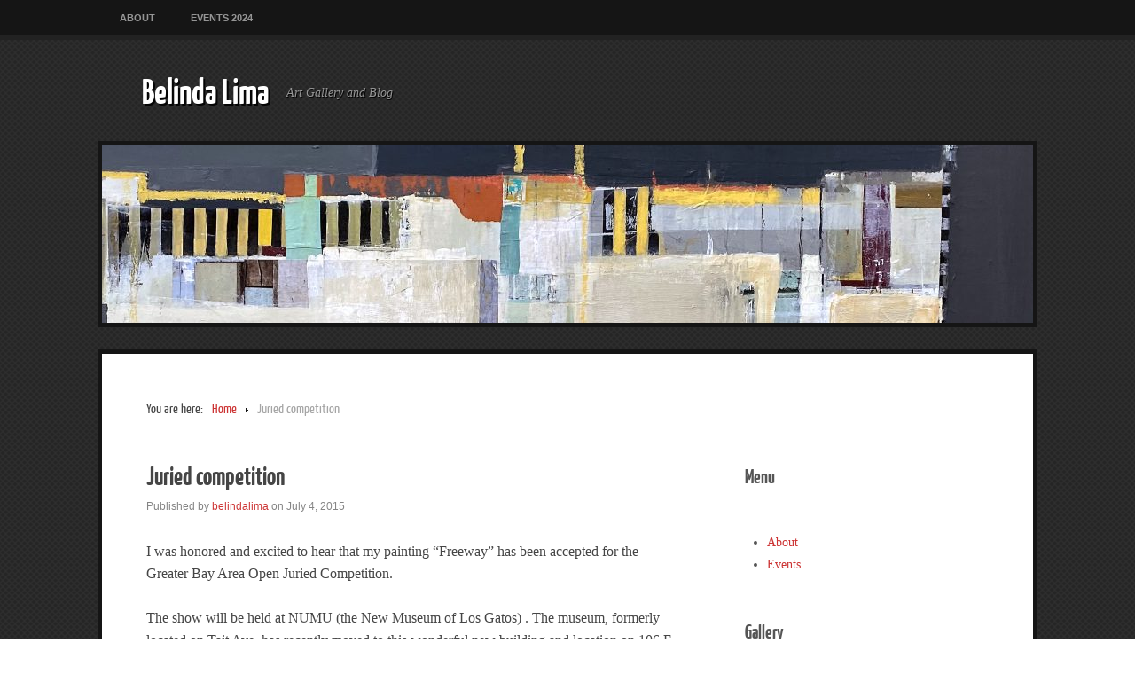

--- FILE ---
content_type: text/html; charset=UTF-8
request_url: https://belindalima.com/juried-competition/
body_size: 5963
content:
<!DOCTYPE html>
<html lang="en-US">
<head>
<meta http-equiv="Content-Type" content="text/html; charset=UTF-8" />
<title>Juried competition</title>

<link rel="stylesheet" href="https://belindalima.com/wp-content/themes/picturesque/style.css" type="text/css" media="all" />
<link rel="profile" href="http://gmpg.org/xfn/11" />
<link rel="pingback" href="https://belindalima.com/xmlrpc.php" />

<meta name='robots' content='max-image-preview:large' />
<meta name="generator" content="WordPress 6.1.9" />
<meta name="template" content="Picturesque 0.1.1" />
<link rel="alternate" type="application/rss+xml" title="Belinda Lima &raquo; Feed" href="https://belindalima.com/feed/" />
<link rel="alternate" type="application/rss+xml" title="Belinda Lima &raquo; Comments Feed" href="https://belindalima.com/comments/feed/" />
<script type="text/javascript">
window._wpemojiSettings = {"baseUrl":"https:\/\/s.w.org\/images\/core\/emoji\/14.0.0\/72x72\/","ext":".png","svgUrl":"https:\/\/s.w.org\/images\/core\/emoji\/14.0.0\/svg\/","svgExt":".svg","source":{"concatemoji":"https:\/\/belindalima.com\/wp-includes\/js\/wp-emoji-release.min.js?ver=6.1.9"}};
/*! This file is auto-generated */
!function(e,a,t){var n,r,o,i=a.createElement("canvas"),p=i.getContext&&i.getContext("2d");function s(e,t){var a=String.fromCharCode,e=(p.clearRect(0,0,i.width,i.height),p.fillText(a.apply(this,e),0,0),i.toDataURL());return p.clearRect(0,0,i.width,i.height),p.fillText(a.apply(this,t),0,0),e===i.toDataURL()}function c(e){var t=a.createElement("script");t.src=e,t.defer=t.type="text/javascript",a.getElementsByTagName("head")[0].appendChild(t)}for(o=Array("flag","emoji"),t.supports={everything:!0,everythingExceptFlag:!0},r=0;r<o.length;r++)t.supports[o[r]]=function(e){if(p&&p.fillText)switch(p.textBaseline="top",p.font="600 32px Arial",e){case"flag":return s([127987,65039,8205,9895,65039],[127987,65039,8203,9895,65039])?!1:!s([55356,56826,55356,56819],[55356,56826,8203,55356,56819])&&!s([55356,57332,56128,56423,56128,56418,56128,56421,56128,56430,56128,56423,56128,56447],[55356,57332,8203,56128,56423,8203,56128,56418,8203,56128,56421,8203,56128,56430,8203,56128,56423,8203,56128,56447]);case"emoji":return!s([129777,127995,8205,129778,127999],[129777,127995,8203,129778,127999])}return!1}(o[r]),t.supports.everything=t.supports.everything&&t.supports[o[r]],"flag"!==o[r]&&(t.supports.everythingExceptFlag=t.supports.everythingExceptFlag&&t.supports[o[r]]);t.supports.everythingExceptFlag=t.supports.everythingExceptFlag&&!t.supports.flag,t.DOMReady=!1,t.readyCallback=function(){t.DOMReady=!0},t.supports.everything||(n=function(){t.readyCallback()},a.addEventListener?(a.addEventListener("DOMContentLoaded",n,!1),e.addEventListener("load",n,!1)):(e.attachEvent("onload",n),a.attachEvent("onreadystatechange",function(){"complete"===a.readyState&&t.readyCallback()})),(e=t.source||{}).concatemoji?c(e.concatemoji):e.wpemoji&&e.twemoji&&(c(e.twemoji),c(e.wpemoji)))}(window,document,window._wpemojiSettings);
</script>
<style type="text/css">
img.wp-smiley,
img.emoji {
	display: inline !important;
	border: none !important;
	box-shadow: none !important;
	height: 1em !important;
	width: 1em !important;
	margin: 0 0.07em !important;
	vertical-align: -0.1em !important;
	background: none !important;
	padding: 0 !important;
}
</style>
	<link rel='stylesheet' id='wp-block-library-css' href='https://belindalima.com/wp-includes/css/dist/block-library/style.min.css?ver=6.1.9' type='text/css' media='all' />
<link rel='stylesheet' id='classic-theme-styles-css' href='https://belindalima.com/wp-includes/css/classic-themes.min.css?ver=1' type='text/css' media='all' />
<style id='global-styles-inline-css' type='text/css'>
body{--wp--preset--color--black: #000000;--wp--preset--color--cyan-bluish-gray: #abb8c3;--wp--preset--color--white: #ffffff;--wp--preset--color--pale-pink: #f78da7;--wp--preset--color--vivid-red: #cf2e2e;--wp--preset--color--luminous-vivid-orange: #ff6900;--wp--preset--color--luminous-vivid-amber: #fcb900;--wp--preset--color--light-green-cyan: #7bdcb5;--wp--preset--color--vivid-green-cyan: #00d084;--wp--preset--color--pale-cyan-blue: #8ed1fc;--wp--preset--color--vivid-cyan-blue: #0693e3;--wp--preset--color--vivid-purple: #9b51e0;--wp--preset--gradient--vivid-cyan-blue-to-vivid-purple: linear-gradient(135deg,rgba(6,147,227,1) 0%,rgb(155,81,224) 100%);--wp--preset--gradient--light-green-cyan-to-vivid-green-cyan: linear-gradient(135deg,rgb(122,220,180) 0%,rgb(0,208,130) 100%);--wp--preset--gradient--luminous-vivid-amber-to-luminous-vivid-orange: linear-gradient(135deg,rgba(252,185,0,1) 0%,rgba(255,105,0,1) 100%);--wp--preset--gradient--luminous-vivid-orange-to-vivid-red: linear-gradient(135deg,rgba(255,105,0,1) 0%,rgb(207,46,46) 100%);--wp--preset--gradient--very-light-gray-to-cyan-bluish-gray: linear-gradient(135deg,rgb(238,238,238) 0%,rgb(169,184,195) 100%);--wp--preset--gradient--cool-to-warm-spectrum: linear-gradient(135deg,rgb(74,234,220) 0%,rgb(151,120,209) 20%,rgb(207,42,186) 40%,rgb(238,44,130) 60%,rgb(251,105,98) 80%,rgb(254,248,76) 100%);--wp--preset--gradient--blush-light-purple: linear-gradient(135deg,rgb(255,206,236) 0%,rgb(152,150,240) 100%);--wp--preset--gradient--blush-bordeaux: linear-gradient(135deg,rgb(254,205,165) 0%,rgb(254,45,45) 50%,rgb(107,0,62) 100%);--wp--preset--gradient--luminous-dusk: linear-gradient(135deg,rgb(255,203,112) 0%,rgb(199,81,192) 50%,rgb(65,88,208) 100%);--wp--preset--gradient--pale-ocean: linear-gradient(135deg,rgb(255,245,203) 0%,rgb(182,227,212) 50%,rgb(51,167,181) 100%);--wp--preset--gradient--electric-grass: linear-gradient(135deg,rgb(202,248,128) 0%,rgb(113,206,126) 100%);--wp--preset--gradient--midnight: linear-gradient(135deg,rgb(2,3,129) 0%,rgb(40,116,252) 100%);--wp--preset--duotone--dark-grayscale: url('#wp-duotone-dark-grayscale');--wp--preset--duotone--grayscale: url('#wp-duotone-grayscale');--wp--preset--duotone--purple-yellow: url('#wp-duotone-purple-yellow');--wp--preset--duotone--blue-red: url('#wp-duotone-blue-red');--wp--preset--duotone--midnight: url('#wp-duotone-midnight');--wp--preset--duotone--magenta-yellow: url('#wp-duotone-magenta-yellow');--wp--preset--duotone--purple-green: url('#wp-duotone-purple-green');--wp--preset--duotone--blue-orange: url('#wp-duotone-blue-orange');--wp--preset--font-size--small: 13px;--wp--preset--font-size--medium: 20px;--wp--preset--font-size--large: 36px;--wp--preset--font-size--x-large: 42px;--wp--preset--spacing--20: 0.44rem;--wp--preset--spacing--30: 0.67rem;--wp--preset--spacing--40: 1rem;--wp--preset--spacing--50: 1.5rem;--wp--preset--spacing--60: 2.25rem;--wp--preset--spacing--70: 3.38rem;--wp--preset--spacing--80: 5.06rem;}:where(.is-layout-flex){gap: 0.5em;}body .is-layout-flow > .alignleft{float: left;margin-inline-start: 0;margin-inline-end: 2em;}body .is-layout-flow > .alignright{float: right;margin-inline-start: 2em;margin-inline-end: 0;}body .is-layout-flow > .aligncenter{margin-left: auto !important;margin-right: auto !important;}body .is-layout-constrained > .alignleft{float: left;margin-inline-start: 0;margin-inline-end: 2em;}body .is-layout-constrained > .alignright{float: right;margin-inline-start: 2em;margin-inline-end: 0;}body .is-layout-constrained > .aligncenter{margin-left: auto !important;margin-right: auto !important;}body .is-layout-constrained > :where(:not(.alignleft):not(.alignright):not(.alignfull)){max-width: var(--wp--style--global--content-size);margin-left: auto !important;margin-right: auto !important;}body .is-layout-constrained > .alignwide{max-width: var(--wp--style--global--wide-size);}body .is-layout-flex{display: flex;}body .is-layout-flex{flex-wrap: wrap;align-items: center;}body .is-layout-flex > *{margin: 0;}:where(.wp-block-columns.is-layout-flex){gap: 2em;}.has-black-color{color: var(--wp--preset--color--black) !important;}.has-cyan-bluish-gray-color{color: var(--wp--preset--color--cyan-bluish-gray) !important;}.has-white-color{color: var(--wp--preset--color--white) !important;}.has-pale-pink-color{color: var(--wp--preset--color--pale-pink) !important;}.has-vivid-red-color{color: var(--wp--preset--color--vivid-red) !important;}.has-luminous-vivid-orange-color{color: var(--wp--preset--color--luminous-vivid-orange) !important;}.has-luminous-vivid-amber-color{color: var(--wp--preset--color--luminous-vivid-amber) !important;}.has-light-green-cyan-color{color: var(--wp--preset--color--light-green-cyan) !important;}.has-vivid-green-cyan-color{color: var(--wp--preset--color--vivid-green-cyan) !important;}.has-pale-cyan-blue-color{color: var(--wp--preset--color--pale-cyan-blue) !important;}.has-vivid-cyan-blue-color{color: var(--wp--preset--color--vivid-cyan-blue) !important;}.has-vivid-purple-color{color: var(--wp--preset--color--vivid-purple) !important;}.has-black-background-color{background-color: var(--wp--preset--color--black) !important;}.has-cyan-bluish-gray-background-color{background-color: var(--wp--preset--color--cyan-bluish-gray) !important;}.has-white-background-color{background-color: var(--wp--preset--color--white) !important;}.has-pale-pink-background-color{background-color: var(--wp--preset--color--pale-pink) !important;}.has-vivid-red-background-color{background-color: var(--wp--preset--color--vivid-red) !important;}.has-luminous-vivid-orange-background-color{background-color: var(--wp--preset--color--luminous-vivid-orange) !important;}.has-luminous-vivid-amber-background-color{background-color: var(--wp--preset--color--luminous-vivid-amber) !important;}.has-light-green-cyan-background-color{background-color: var(--wp--preset--color--light-green-cyan) !important;}.has-vivid-green-cyan-background-color{background-color: var(--wp--preset--color--vivid-green-cyan) !important;}.has-pale-cyan-blue-background-color{background-color: var(--wp--preset--color--pale-cyan-blue) !important;}.has-vivid-cyan-blue-background-color{background-color: var(--wp--preset--color--vivid-cyan-blue) !important;}.has-vivid-purple-background-color{background-color: var(--wp--preset--color--vivid-purple) !important;}.has-black-border-color{border-color: var(--wp--preset--color--black) !important;}.has-cyan-bluish-gray-border-color{border-color: var(--wp--preset--color--cyan-bluish-gray) !important;}.has-white-border-color{border-color: var(--wp--preset--color--white) !important;}.has-pale-pink-border-color{border-color: var(--wp--preset--color--pale-pink) !important;}.has-vivid-red-border-color{border-color: var(--wp--preset--color--vivid-red) !important;}.has-luminous-vivid-orange-border-color{border-color: var(--wp--preset--color--luminous-vivid-orange) !important;}.has-luminous-vivid-amber-border-color{border-color: var(--wp--preset--color--luminous-vivid-amber) !important;}.has-light-green-cyan-border-color{border-color: var(--wp--preset--color--light-green-cyan) !important;}.has-vivid-green-cyan-border-color{border-color: var(--wp--preset--color--vivid-green-cyan) !important;}.has-pale-cyan-blue-border-color{border-color: var(--wp--preset--color--pale-cyan-blue) !important;}.has-vivid-cyan-blue-border-color{border-color: var(--wp--preset--color--vivid-cyan-blue) !important;}.has-vivid-purple-border-color{border-color: var(--wp--preset--color--vivid-purple) !important;}.has-vivid-cyan-blue-to-vivid-purple-gradient-background{background: var(--wp--preset--gradient--vivid-cyan-blue-to-vivid-purple) !important;}.has-light-green-cyan-to-vivid-green-cyan-gradient-background{background: var(--wp--preset--gradient--light-green-cyan-to-vivid-green-cyan) !important;}.has-luminous-vivid-amber-to-luminous-vivid-orange-gradient-background{background: var(--wp--preset--gradient--luminous-vivid-amber-to-luminous-vivid-orange) !important;}.has-luminous-vivid-orange-to-vivid-red-gradient-background{background: var(--wp--preset--gradient--luminous-vivid-orange-to-vivid-red) !important;}.has-very-light-gray-to-cyan-bluish-gray-gradient-background{background: var(--wp--preset--gradient--very-light-gray-to-cyan-bluish-gray) !important;}.has-cool-to-warm-spectrum-gradient-background{background: var(--wp--preset--gradient--cool-to-warm-spectrum) !important;}.has-blush-light-purple-gradient-background{background: var(--wp--preset--gradient--blush-light-purple) !important;}.has-blush-bordeaux-gradient-background{background: var(--wp--preset--gradient--blush-bordeaux) !important;}.has-luminous-dusk-gradient-background{background: var(--wp--preset--gradient--luminous-dusk) !important;}.has-pale-ocean-gradient-background{background: var(--wp--preset--gradient--pale-ocean) !important;}.has-electric-grass-gradient-background{background: var(--wp--preset--gradient--electric-grass) !important;}.has-midnight-gradient-background{background: var(--wp--preset--gradient--midnight) !important;}.has-small-font-size{font-size: var(--wp--preset--font-size--small) !important;}.has-medium-font-size{font-size: var(--wp--preset--font-size--medium) !important;}.has-large-font-size{font-size: var(--wp--preset--font-size--large) !important;}.has-x-large-font-size{font-size: var(--wp--preset--font-size--x-large) !important;}
.wp-block-navigation a:where(:not(.wp-element-button)){color: inherit;}
:where(.wp-block-columns.is-layout-flex){gap: 2em;}
.wp-block-pullquote{font-size: 1.5em;line-height: 1.6;}
</style>
<link rel='stylesheet' id='mc4wp-form-themes-css' href='https://belindalima.com/wp-content/plugins/mailchimp-for-wp/assets/css/form-themes.css?ver=4.9.1' type='text/css' media='all' />
<script type='text/javascript' src='https://belindalima.com/wp-includes/js/jquery/jquery.min.js?ver=3.6.1' id='jquery-core-js'></script>
<script type='text/javascript' src='https://belindalima.com/wp-includes/js/jquery/jquery-migrate.min.js?ver=3.3.2' id='jquery-migrate-js'></script>
<link rel="https://api.w.org/" href="https://belindalima.com/wp-json/" /><link rel="alternate" type="application/json" href="https://belindalima.com/wp-json/wp/v2/posts/713" /><link rel="EditURI" type="application/rsd+xml" title="RSD" href="https://belindalima.com/xmlrpc.php?rsd" />
<link rel="wlwmanifest" type="application/wlwmanifest+xml" href="https://belindalima.com/wp-includes/wlwmanifest.xml" />
<link rel="canonical" href="https://belindalima.com/juried-competition/" />
<link rel='shortlink' href='https://belindalima.com/?p=713' />
<link rel="alternate" type="application/json+oembed" href="https://belindalima.com/wp-json/oembed/1.0/embed?url=https%3A%2F%2Fbelindalima.com%2Fjuried-competition%2F" />
<link rel="alternate" type="text/xml+oembed" href="https://belindalima.com/wp-json/oembed/1.0/embed?url=https%3A%2F%2Fbelindalima.com%2Fjuried-competition%2F&#038;format=xml" />
<style type="text/css" id="custom-background-css">
body.custom-background { background-color: #ffffff; background-image: url("https://belindalima.com/wp-content/themes/picturesque/images/bg.png"); background-position: center top; background-size: auto; background-repeat: repeat; background-attachment: fixed; }
</style>
			<style type="text/css" id="wp-custom-css">
			.wp-element-caption, figcaption {
	text-align: center;
}		</style>
		
</head>

<body class="wordpress ltr en_US parent-theme y2026 m01 d20 h14 tuesday logged-out custom-background custom-header singular singular-post singular-post-713 post-format-standard layout-default">

	
	<div id="container">

		
	
	<nav id="menu-primary" class="menu-container">

		<div class="wrap">

			
			<div class="menu"><ul id="menu-primary-items" class=""><li id="menu-item-138" class="menu-item menu-item-type-post_type menu-item-object-page menu-item-138"><a href="https://belindalima.com/about-2/">About</a></li>
<li id="menu-item-137" class="menu-item menu-item-type-post_type menu-item-object-page menu-item-137"><a href="https://belindalima.com/events-2/">Events 2024</a></li>
</ul></div>
			
		</div>

	</nav><!-- #menu-primary .menu-container -->

	

		
		<header id="header">

			
			<div class="wrap">

				<hgroup id="branding">
					<h1 id="site-title"><a href="https://belindalima.com" title="Belinda Lima">Belinda Lima</a></h1>
					<h2 id="site-description">Art Gallery and Blog</h2>
				</hgroup><!-- #branding -->

				
			</div><!-- .wrap -->

			
		</header><!-- #header -->

		
		<img class="header-image" src="https://belindalima.com/wp-content/uploads/2023/03/cropped-h2.jpg" alt="" />
		
		<div id="main">

			<div class="wrap">

			
			<nav class="breadcrumb-trail breadcrumbs" itemprop="breadcrumb"><span class="trail-before">You are here:</span> <span class="trail-begin"><a href="https://belindalima.com" title="Belinda Lima" rel="home" class="trail-begin">Home</a></span> <span class="sep">/</span> <span class="trail-end">Juried competition</span></nav>
	
	<div id="content">

		
		<div class="hfeed">

			
	
			
				
					
<article id="post-713" class="hentry post publish post-1 odd author-administrator format-standard category-uncategorized">

	
	
		<header class="entry-header">
			<h1 class="entry-title">Juried competition</h1>			<div class="byline">Published by <span class="author vcard"><a class="url fn n" href="https://belindalima.com/author/administrator/" title="belindalima">belindalima</a></span> on <abbr class="published" title="Saturday, July 4th, 2015, 1:38 pm">July 4, 2015</abbr>  </div>		</header><!-- .entry-header -->

		<div class="entry-content">
			<p>I was honored and excited to hear that my painting &#8220;Freeway&#8221; has been accepted for the Greater Bay Area Open Juried Competition.</p>
<p>The show will be held at NUMU (the New Museum of Los Gatos) . The museum, formerly located on Tait Ave. has recently moved to this wonderful new building and location on 106 E. Main St. Los Gatos, California. Thankyou to juror Peggi Kroll-Roberts. I&#8217;m looking forward to seeing all the art at the reception on Aug 1st, 1-3PM, hope some of you can join me!<a href="https://belindalima.com/wp-content/uploads/2015/07/Highway-2.jpg"><img decoding="async" class="aligncenter size-medium wp-image-715" src="https://belindalima.com/wp-content/uploads/2015/07/Highway-2-236x300.jpg" alt="Highway 2" width="236" height="300" srcset="https://belindalima.com/wp-content/uploads/2015/07/Highway-2-236x300.jpg 236w, https://belindalima.com/wp-content/uploads/2015/07/Highway-2.jpg 340w" sizes="(max-width: 236px) 100vw, 236px" /></a></p>
					</div><!-- .entry-content -->

		<footer class="entry-footer">
			<div class="entry-meta"><span class="category"><span class="before">Posted in </span><a href="https://belindalima.com/category/uncategorized/" rel="tag">Uncategorized</a></span> </div>		</footer><!-- .entry-footer -->

	
	
</article><!-- .hentry -->


					
						
						
					
				
			
		</div><!-- .hfeed -->

		
		
	
		<div class="loop-nav">
			<a href="https://belindalima.com/deadlines/" rel="prev"><span class="previous"><span class="meta-nav">&larr;</span> Previous</span></a>			<a href="https://belindalima.com/november-update/" rel="next"><span class="next">Next <span class="meta-nav">&rarr;</span></span></a>		</div><!-- .loop-nav -->

	
	</div><!-- #content -->

	
				
	
	<div id="sidebar-primary" class="sidebar">

		
		<div id="block-16" class="widget widget_block widget-widget_block"><div class="widget-wrap widget-inside">
<h3>Menu</h3>
</div></div><div id="block-17" class="widget widget_block widget-widget_block"><div class="widget-wrap widget-inside">
<ul>
<li><a href="https://belindalima.com/about-2/" data-type="page" data-id="123">About</a></li>



<li><a href="https://belindalima.com/events-2/" data-type="page" data-id="127">Events</a></li>
</ul>
</div></div><div id="block-18" class="widget widget_block widget-widget_block"><div class="widget-wrap widget-inside">
<h3>Gallery</h3>
</div></div><div id="block-19" class="widget widget_block widget-widget_block"><div class="widget-wrap widget-inside">
<ul>
<li><a href="https://belindalima.com/abstracts-2/">Abstracts</a></li>



<li><a href="https://belindalima.com/abstracts/">Abstracts Cityscapes</a></li>



<li><a href="https://belindalima.com/figures-2/">Figures</a></li>



<li><a href="https://belindalima.com/oil-and-cold-wax-paintings/" data-type="page" data-id="146">Oil and Cold Wax Paintings</a></li>



<li><a href="https://belindalima.com/collages/">Collages</a></li>
</ul>
</div></div><div id="block-26" class="widget widget_block widget-widget_block"><div class="widget-wrap widget-inside"><script>(function() {
	window.mc4wp = window.mc4wp || {
		listeners: [],
		forms: {
			on: function(evt, cb) {
				window.mc4wp.listeners.push(
					{
						event   : evt,
						callback: cb
					}
				);
			}
		}
	}
})();
</script><!-- Mailchimp for WordPress v4.9.1 - https://wordpress.org/plugins/mailchimp-for-wp/ --><form id="mc4wp-form-1" class="mc4wp-form mc4wp-form-1931 mc4wp-form-theme mc4wp-form-theme-light" method="post" data-id="1931" data-name="Newsletter Signup" ><div class="mc4wp-form-fields"><h3>Newsletter Signup</h3>
<p>
    <label>First Name:</label>
    <input type="text" name="FNAME">
</p>
<p>
	<label>Email address: 
		<input type="email" name="EMAIL" placeholder="Your email address" required />
</label>
</p>

<p>
	<input type="submit" value="Sign up" />
</p></div><label style="display: none !important;">Leave this field empty if you're human: <input type="text" name="_mc4wp_honeypot" value="" tabindex="-1" autocomplete="off" /></label><input type="hidden" name="_mc4wp_timestamp" value="1768946817" /><input type="hidden" name="_mc4wp_form_id" value="1931" /><input type="hidden" name="_mc4wp_form_element_id" value="mc4wp-form-1" /><div class="mc4wp-response"></div></form><!-- / Mailchimp for WordPress Plugin --></div></div>
		
	</div><!-- #sidebar-primary .aside -->

	

				
			</div><!-- .wrap -->

		</div><!-- #main -->

		
		
		<footer id="footer">

			
			<div class="wrap">

				<div class="footer-content">
									</div>

				
			</div><!-- .wrap -->

			
		</footer><!-- #footer -->

		
		
	
	<nav id="menu-subsidiary" class="menu-container">

		<div class="wrap">

			
			<div class="menu"><ul id="menu-subsidiary-items" class=""><li id="menu-item-140" class="menu-item menu-item-type-post_type menu-item-object-page menu-item-140"><a href="https://belindalima.com/abstracts/">Abstracts Cityscapes</a></li>
<li id="menu-item-231" class="menu-item menu-item-type-post_type menu-item-object-page menu-item-231"><a href="https://belindalima.com/collages/">Collages</a></li>
<li id="menu-item-139" class="menu-item menu-item-type-post_type menu-item-object-page menu-item-139"><a href="https://belindalima.com/figures-2/">Figures</a></li>
<li id="menu-item-158" class="menu-item menu-item-type-post_type menu-item-object-page menu-item-158"><a href="https://belindalima.com/oil-and-cold-wax-paintings/">Oil and Cold Wax Paintings</a></li>
<li id="menu-item-1341" class="menu-item menu-item-type-post_type menu-item-object-page menu-item-1341"><a href="https://belindalima.com/abstracts-2/">Abstracts</a></li>
</ul></div>
			
		</div>

	</nav><!-- #menu-subsidiary .menu-container -->

	

	</div><!-- #container -->

	
	<script>(function() {function maybePrefixUrlField () {
  const value = this.value.trim()
  if (value !== '' && value.indexOf('http') !== 0) {
    this.value = 'http://' + value
  }
}

const urlFields = document.querySelectorAll('.mc4wp-form input[type="url"]')
for (let j = 0; j < urlFields.length; j++) {
  urlFields[j].addEventListener('blur', maybePrefixUrlField)
}
})();</script><script type='text/javascript' src='https://belindalima.com/wp-content/themes/picturesque/library/js/drop-downs.js?ver=20110920' id='drop-downs-js'></script>
<script type='text/javascript' defer src='https://belindalima.com/wp-content/plugins/mailchimp-for-wp/assets/js/forms.js?ver=4.9.1' id='mc4wp-forms-api-js'></script>

</body>
</html>

--- FILE ---
content_type: text/css
request_url: https://belindalima.com/wp-content/themes/picturesque/style.css
body_size: 4081
content:
/**
 * Theme Name: Picturesque
 * Theme URI: http://themehybrid.com/themes/picturesque
 * Description: An elegant photoblogging theme that emphasizes your photography. The theme takes full advantage of WordPress' built-in image and gallery post formats to make for a unique photoblogging experience.
 * Version: 0.1.1
 * Author: Justin Tadlock
 * Author URI: http://justintadlock.com
 * Tags: theme-options, threaded-comments, microformats, translation-ready, rtl-language-support, one-column, two-columns, right-sidebar, left-sidebar, fixed-width, sticky-post, custom-background, custom-header, custom-menu, full-width-template, post-formats, featured-images
 * License: GNU General Public License v2.0
 * License URI: http://www.gnu.org/licenses/gpl-2.0.html
 *
 * Copyright (c) 2012 Justin Tadlock.
 * http://justintadlock.com
 */

html,body,div,span,object,h1,h2,h3,h4,h5,h6,p,blockquote,pre,a,abbr,acronym,address,big,cite,code,del,dfn,em,img,ins,kbd,q,samp,small,strong,sub,sup,tt,var,dl,dt,dd,ol,ul,li,fieldset,form,label,legend,table,caption,tbody,tfoot,thead,tr,th,td,article,aside,canvas,details,figcaption,figure,footer,header,hgroup,menu,nav,section,summary,time,mark,audio,video{margin:0;padding:0;vertical-align:baseline;outline:none;font-size:100%;background:transparent;border:none;text-decoration:none}article,aside,details,figcaption,figure,footer,header,hgroup,menu,nav,section{display:block}b,i,hr,u,center,menu,layer,s,strike,font,xmp{margin:0;padding:0;vertical-align:baseline;outline:none;font-size:100%;font-weight:normal;font-style:normal;background:transparent;border:none;text-decoration:none}body{line-height:25px;font-family:Georgia,Times,"Times New Roman",serif;color:#333;background:#fff}h1,h2,h3,h4,h5,h6{font-style:normal;font-weight:normal;margin:0 0 25px 0}h1{font-size:1.8em}h2{font-size:1.7em}h3{font-size:1.55em}h4{font-size:1.4em}h5{font-size:1.25em}h6{font-size:1.1em}p{margin:0 0 25px 0}ol,ul{list-style:none}ul{list-style:disc;margin:0 0 25px 2.5em}ol{list-style-type:decimal;margin:0 0 25px 3em}ol ol{list-style:upper-roman}ol ol ol{list-style:lower-roman}ol ol ol ol{list-style:upper-alpha}ol ol ol ol ol{list-style:lower-alpha}ul ul,ol ol,ul ol,ol ul{margin-bottom:0}dl{margin:0 0 25px 5px}dl dt{font-weight:bold;margin:10px 0 0 0}dl dd{margin:5px 0 0 1.5em}strong{font-weight:bold}strong strong{font-weight:normal}em,cite{font-style:italic}em em,cite cite{font-style:normal}abbr{cursor:help}acronym{text-transform:uppercase;border-bottom:1px dashed #666;cursor:help}big{font-size:120%}small,sup,sub{font-size:80%}sup{vertical-align:baseline;position:relative;bottom:0.3em}sub{vertical-align:baseline;position:relative;top:0.3em}address{font-style:italic;margin:0 0 25px 0}li address,dd address{margin:0}blockquote{margin:0 25px;font-style:normal}blockquote em,blockquote cite{font-style:italic}blockquote,q{quotes:none}blockquote:before,blockquote:after,q:before,q:after{content:'';content:none}a{cursor:pointer}a img{border:none}pre{overflow:auto;font:.9em Monaco,monospace,Courier,"Courier New";line-height:25px;margin-bottom:25px;padding:10px}code{font:.9em Monaco,monospace,Courier,"Courier New"}pre code{font-size:1em}ins,dfn{font-style:italic;text-decoration:none;border-bottom:1px solid #666}del,s,strike{text-decoration:line-through}object{margin-bottom:25px}input,textarea{font-size:1em;padding:3px}input[type="submit"]{cursor:pointer}:focus{outline:none}form label{cursor:pointer}option{padding:1px 2px}table{border-collapse:collapse;border-spacing:0;margin-bottom:25px}th,td{text-align:left}hr{height:1px;margin-bottom:25px;background:#333}img.wp-smiley{max-height:12px;margin:0;padding:0;border:none}.gallery{display:block;text-align:center;margin-bottom:25px}.alignleft,.left{float:left;margin-right:20px}.alignright,.right{float:right;margin-left:20px}.aligncenter,.center{display:block;margin:0 auto 25px auto}.alignnone,.block{clear:both;margin:0 0 25px 0}.clear{clear:both}img.alignleft,img.alignright{display:inline}blockquote.alignleft,blockquote.alignright{width:33%}div.menu ul,nav.menu ul{margin:0;padding:0;list-style:none;line-height:1.0}div.menu ul ul,nav.menu ul ul{position:absolute;top:-999em;width:10em}div.menu ul ul li,nav.menu ul ul li{width:100%}div.menu li:hover,nav.menu li:hover{visibility:inherit}div.menu li,nav.menu li{float:left;position:relative}div.menu a,nav.menu a{display:block;position:relative}div.menu li:hover ul,div.menu li.sfHover ul,nav.menu li:hover ul,nav.menu li.sfHover ul{left:0;top:2em;z-index:99}div.menu li:hover li ul,div.menu li.sfHover li ul,nav.menu li:hover li ul,nav.menu li.sfHover li ul{top:-999em}div.menu li li:hover ul,div.menu li li.sfHover ul,nav.menu li li:hover ul,nav.menu li li.sfHover ul{left:10em;top:0}div.menu li li:hover li ul,div.menu li li.sfHover li ul,nav.menu li li:hover li ul,nav.menu li li.sfHover li ul{top:-999em}div.menu li li li:hover ul,div.menu li li li.sfHover ul,nav.menu li li li:hover ul,nav.menu li li li.sfHover ul{left:10em;top:0}.gallery{display:block;clear:both;overflow:hidden;margin:0 auto}.gallery .gallery-row{display:block;clear:both;overflow:hidden;margin:0}.gallery .gallery-item{overflow:hidden;float:left;margin:0;text-align:center;list-style:none;padding:0}.gallery .gallery-item .gallery-icon img{width:auto;max-width:89%;height:auto;padding:1%;margin:0 auto}.gallery-caption{margin-left:0}.gallery .col-0{width:100%}.gallery .col-1{width:100%}.gallery .col-2{width:50%}.gallery .col-3{width:33.33%}.gallery .col-4{width:25%}.gallery .col-5{width:20%}.gallery .col-6{width:16.66%}.gallery .col-7{width:14.28%}.gallery .col-8{width:12.5%}.gallery .col-9{width:11.11%}.gallery .col-10{width:10%}.gallery .col-11{width:9.09%}.gallery .col-12{width:8.33%}.gallery .col-13{width:7.69%}.gallery .col-14{width:7.14%}.gallery .col-15{width:6.66%}.gallery .col-16{width:6.25%}.gallery .col-17{width:5.88%}.gallery .col-18{width:5.55%}.gallery .col-19{width:5.26%}.gallery .col-20{width:5%}.gallery .col-21{width:4.76%}.gallery .col-22{width:4.54%}.gallery .col-23{width:4.34%}.gallery .col-24{width:4.16%}.gallery .col-25{width:4%}.gallery .col-26{width:3.84%}.gallery .col-27{width:3.7%}.gallery .col-28{width:3.57%}.gallery .col-29{width:3.44%}.gallery .col-30{width:3.33%}@font-face{font-family:'Yanone Kaffeesatz';src:url('fonts/yanone-kaffeesatz/yanonekaffeesatz-regular-webfont.eot');src:url('fonts/yanone-kaffeesatz/yanonekaffeesatz-regular-webfont.eot?#iefix') format('embedded-opentype'),url('fonts/yanone-kaffeesatz/yanonekaffeesatz-regular-webfont.woff') format('woff'),url('fonts/yanone-kaffeesatz/yanonekaffeesatz-regular-webfont.ttf') format('truetype'),url('fonts/yanone-kaffeesatz/yanonekaffeesatz-regular-webfont.svg#YanoneKaffeesatzRegular') format('svg');font-weight:normal;font-style:normal}@font-face{font-family:'Yanone Kaffeesatz Bold';src:url('fonts/yanone-kaffeesatz/yanonekaffeesatz-bold-webfont.eot');src:url('fonts/yanone-kaffeesatz/yanonekaffeesatz-bold-webfont.eot?#iefix') format('embedded-opentype'),url('fonts/yanone-kaffeesatz/yanonekaffeesatz-bold-webfont.woff') format('woff'),url('fonts/yanone-kaffeesatz/yanonekaffeesatz-bold-webfont.ttf') format('truetype'),url('fonts/yanone-kaffeesatz/yanonekaffeesatz-bold-webfont.svg#YanoneKaffeesatzBold') format('svg');font-weight:normal;font-style:normal}#menu-primary,#menu-subsidiary{height:40px}#menu-primary div.menu,#menu-subsidiary div.menu{width:1050px;margin:0 auto}#header,#footer{width:960px;margin:37px auto}#main{width:950px;margin:0 auto;padding:50px 50px 25px 50px}#content{float:left;width:600px}.layout-1c #content{width:100%}.layout-2c-r #content{float:right}#sidebar-primary{float:right;width:275px}.layout-2c-r #sidebar-primary{float:left}a{color:#c33}a:hover{text-decoration:underline}h1,h2,h3,h4,h5,h6{font-family:'Yanone Kaffeesatz Bold',Arial,sans-serif}blockquote{margin:0;padding:19px 25px 1px 65px;color:#757575;line-height:1.5em;font-size:1.05em;color:#959595;background:url(images/quotes.png) no-repeat}blockquote blockquote{margin:0 25px;padding:0 0 0 25px;line-height:1.4em;font-size:1em;color:#a5a5a5;background:transparent;border-left:1px solid #d5d5d5}blockquote blockquote blockquote{font-size:.95em;color:#b5b5b5;border-color:#e5e5e5}abbr,acronym{border-bottom:1px dotted #858585}code{font-size:.9em;color:#050505;background:#e5e5e5}pre{padding:25px}pre,pre code{color:#b5b5b5;background:#252525}table{margin:0 0 25px 0;width:100%;border-left:1px solid #e5e5e5;border-right:1px solid #e5e5e5}table caption{font:normal normal normal 13px/25px Arial,Verdana,sans-serif;text-align:center}table th{font:normal normal bold 13px/25px Arial,Verdana,sans-serif;padding:4px 2%;border-top:1px solid #e5e5e5;border-bottom:1px solid #e5e5e5;border-right:1px solid #e5e5e5;text-align:left}td{padding:4px 2%;border-bottom:1px solid #e5e5e5;border-right:1px solid #e5e5e5}.alignleft{margin-right:25px}.alignright{margin-left:25px}.hentry img{max-width:580px;height:auto;padding:9px;background:#f5f5f5;border:1px solid #e5e5e5}.layout-1c .hentry img{max-width:930px}.hentry a:hover img{box-shadow:2px 2px 2px #858585}.hentry .thumbnail{float:right;max-width:150px;max-height:150px;margin:0 0 25px 25px}.avatar{padding:4px;background:#f5f5f5;border:1px solid #e5e5e5}.wp-caption{max-width:600px}.layout-1c .wp-caption{max-width:950px}.wp-caption-text{margin:-10px auto 0;padding:10px;font:normal normal normal 12px/25px Arial,sans-serif;text-align:center;color:#959595}.gallery{margin:0}.gallery .gallery-row{margin:0 0 25px !important}.gallery .gallery-item .gallery-icon{margin:0}.gallery .gallery-item .gallery-icon img{padding:1px;background:#f5f5f5;border:1px solid #e5e5e5}.galery .col-1 .gallery-icon img,.gallery .col-2 .gallery-icon img,.gallery .col-3 .gallery-icon img,.layout-1c .gallery .col-4 .gallery-icon img,.layout-1c .gallery .col-5 .gallery-icon img{padding:9px}.gallery .col-4 .gallery-icon img{padding:4px}.singular-attachment .gallery .col-5 .gallery-icon img{padding:2px}.gallery .gallery-item .gallery-icon a:hover img{box-shadow:2px 2px 2px #858585}.gallery .gallery-item .gallery-caption{margin:0 !important;font:normal normal normal 12px/25px Arial,sans-serif;color:#959595}.attachment-image #content .gallery-caption{display:none}#menu-primary,#menu-subsidiary{background:#151515;border-bottom:5px solid #222}#menu-subsidiary{border-top:5px solid #222;border-bottom:none}#menu-primary li,#menu-subsidiary li{margin:0}#menu-primary a,#menu-subsidiary a{padding:15px 20px 14px 20px;font:normal normal bold 11px/11px Arial,sans-serif;text-transform:uppercase}#menu-primary li a,#menu-primary li li a,#menu-primary li.sfHover li a,#menu-subsidiary li a{color:#959595}#menu-primary li a:hover,#menu-primary li.sfHover a,#menu-primary li li a:hover,#menu-subsidiary li a:hover{color:#e5e5e5;background:#050505}#menu-primary li.current-menu-item a,#menu-subsidiary li.current-menu-item a{background:#050505}#menu-primary ul ul{padding:0 0 15px;background:#050505;border-bottom-right-radius:5px;border-bottom-left-radius:5px}#menu-primary li li a{margin:0 20px;padding:15px 10px;font-size:12px;font-weight:normal;text-transform:none;border-bottom:1px dotted #202020}#menu-primary li:hover ul,#menu-primary li.sfHover ul{top:40px}#menu-primary li:hover li ul,#menu-primary li.sfHover li ul{top:-999em}#menu-primary li li:hover ul,#menu-primary li li.sfHover ul{top:0}#menu-primary li .sf-sub-indicator{position:absolute;top:19px;right:7px;width:5px;height:3px;text-indent:-9999em;background:url(images/menu-arrows.png) no-repeat 0 0}#menu-primary li:hover .sf-sub-indicator,#menu-primary li.sfHover .sf-sub-indicator{background-position:0 -3px}#menu-primary li li .sf-sub-indicator,#menu-primary li.sfHover li .sf-sub-indicator,#menu-primary li li:hover li .sf-sub-indicator,#menu-primary li li.sfHover li .sf-sub-indicator {width:3px;height:5px;background-position:0 -6px}#menu-primary li li:hover .sf-sub-indicator,#menu-primary li li.sfHover .sf-sub-indicator,#menu-primary li li:hover li:hover .sf-sub-indicator,#menu-primary li li li.sfHover .sf-sub-indicator{background-position:0 -11px}#site-title,#site-description{float:left}#site-title{margin:0;line-height:40px;font-family:'Yanone Kaffeesatz Bold',Arial,sans-serif;font-size:40px;text-shadow:2px 2px #050505}#site-title a{color:#fff}#site-description{float:left;margin:10px 0 0 20px;font-family:Georgia,serif;font-size:14px;font-style:italic;font-weight:normal;color:#959595;text-shadow:1px 1px #050505}.header-image{display:block;width:1050px;margin:0 auto 25px;border:5px solid #151515}#main{color:#454545;background:#fff;border:5px solid #151515}.breadcrumb-trail{margin:0 0 50px;font-family:'Yanone Kaffeesatz',Arial,sans-serif}.breadcrumbs .trail-before{margin-right:7px}.breadcrumbs .sep{display:inline-block;width:3px;height:25px;margin:0 7px;text-indent:-9999em;background:url(images/breadcrumb-sep.png) no-repeat 0 11px}.breadcrumb-trail .trail-end{color:#a5a5a5}.hentry{margin:0 0 25px}.entry-content{clear:both}.layout-1c .entry-content{font-size:17px}.entry-summary p{margin:0 0 10px}.post .entry-title,.singular-post .post .entry-title{margin:0 0 10px}.format-image .entry-title{margin:0 0 25px}.entry-title a{color:#454545}.byline,.singular .byline,.entry-meta{margin:0 0 25px;font:normal normal normal 12px/25px Arial,sans-serif;color:#858585}.byline{margin:0 0 10px}.singular .entry-meta{clear:both}.entry-meta .category,.entry-meta .post_tag{display:block}.format-gallery .image-count{font-style:italic;font-size:.9em;color:#757575}.attachment-image .entry-title{float:left;width:50%}.attachment-image .byline{float:right;width:50%;text-align:right}.attachment-image .byline .image-size-link,.attachment-image .byline .sep{margin-left:5px}.attachment-meta{margin:0 0 25px}.attachment-meta .image-info{float:left;width:350px;padding-right:50px}.attachment-meta .image-gallery{float:right;width:550px}.attachment-meta ul{list-style-position:inside;margin-left:0;font-size:13px;font-style:italic;color:#959595}.attachment-meta li{padding-bottom:5px;margin-bottom:5px;border-bottom:1px dotted #e5e5e5}.attachment-meta .image-data{float:right;text-align:right}.attachment-meta .image-info .prep{font:normal normal bold 12px/25px Arial,sans-serif;text-transform:uppercase;color:#252525}.loop-meta{margin:0 0 25px}.loop-description{font-size:15px;font-style:italic;color:#858585}.loop-description em{font-style:normal}.loop-pagination,.loop-nav,.page-links{clear:both;margin:0 0 25px}.page-links{padding:12px 0 0}.page-numbers,.page-links a,.loop-nav a{margin:0 12px 0 0;padding:10px 15px;font:normal normal bold 12px/12px Arial,sans-serif;color:#e5e5e5;background:#353535;border-radius:5px}.singular .loop-nav{padding-top:25px}.page-links a{margin:0 3px;padding:6px 10px}.page-numbers.current,a.page-numbers:hover,.page-links a:hover{background:#050505}.loop-pagination .meta-nav,.loop-nav .meta-nav{font-size:13px}.loop-nav a[rel="prev"]{float:left}.loop-nav a[rel="next"]{float:right;text-align:right}.comments-nav{float:right;position:relative;margin:-55px 0 0}.comments-nav .page-numbers{margin:0 15px;padding:0;font-size:10px;text-transform:uppercase;color:#858585;background:transparent}.comments-nav .prev,.comments-nav .next{font-style:italic;font-size:.9em}#sidebar-primary{font-size:14px;color:#555}#sidebar-primary .widget{margin:0 0 25px}#sidebar-primary .widget-title{}#sidebar-primary .widget ul{margin-left:25px}.widget-search{padding-bottom:25px !important}.widget-search input[type="text"]{display:block;width:94%;padding:5px 3%;text-indent:5px;font:italic normal normal 14px/25px Georgia,Times,'Times New Roman',serif;color:#a5a5a5;background:#353535;border:none}.widget-search input[type="text"]:focus{background:#252525}.widget-search input[type="submit"],.widget-search label{display:none}.comments-closed{font-style:italic;color:#757575}ol.comment-list,ol.comment-list ol.children{list-style:none;margin:0 0 50px}ol.comment-list ol.children{padding:0;margin:0 -25px 0 0}.comment-meta a,.comment-text a{color:#fff}li.comment,li.pingback,li.trackback{margin:0 0 25px;padding:25px 25px 0 25px;color:#a5a5a5;background:#252525}li li.comment{background:#353535}li li li.comment{background:#454545}li li li li.comment{background:#555}li li li li li.comment{background:#606060}li li li li li li.comment{background:#656565}.comment-meta{margin:0 0 25px;font:normal normal normal 12px/25px Arial,sans-serif}.comment-author{display:block}.comment-author cite{font:normal normal normal 16px/25px 'Yanone Kaffeesatz',Arial,sans-serif}li.comment .avatar{float:left;width:40px;height:40px;margin:0 25px 0 0;padding:0;border:5px solid #151515}.comment-text{font-size:15px}#respond{margin:0 0 25px}#respond label{font:normal normal bold 13px/25px Arial,sans-serif}#respond label .required{font-family:Georgia,serif;font-size:18px;color:#c33}#respond input[type="text"],#respond textarea{display:block;padding:5px 10px;font:normal normal normal 15px/25px Georgia,serif;color:#656565;background:#f5f5f5;border:1px solid #e5e5e5}#respond textarea{width:100%;height:200px;padding:10px;box-sizing:border-box;-webkit-box-sizing:border-box;-moz-box-sizing:border-box;-ms-box-sizing:border-box}li #respond textarea{width:95%}#respond input[type="text"]:focus,#respond textarea:focus{color:#353535;background:#fff;border-color:#d5d5d5}#respond #submit{padding:10px 15px;font:normal normal bold 12px/12px Arial,sans-serif;color:#e5e5e5;background:#353535;border:none;border-radius:5px}#respond #submit:hover{background:#050505}#footer{width:950px;margin:37px auto 12px;font-size:14px;color:#959595;text-shadow:1px 1px #050505}#footer a{color:#fff}#footer .copyright{float:left;width:50%}#footer .credit{float:right;width:50%;text-align:right}.page-template-gallery.home .breadcrumb-trail{display:none}.page-template-gallery .gallery:first-child{margin-bottom:25px}.page-template-gallery .gallery-title{text-align:left}.page-template-gallery .gallery-title a{font:italic normal normal .5em/25px Georgia,Times,'Times New Roman',serif;font-size:.4em}.clearfix:after,#main:after,#header:after,#footer:after,.widget:after,.hentry:after,.attachment-meta:after,.loop-meta:after,.loop-nav:after,li.comment:after,li.pingback:after,li.trackback:after{content:".";display:block;height:0;clear:both;visibility:hidden}